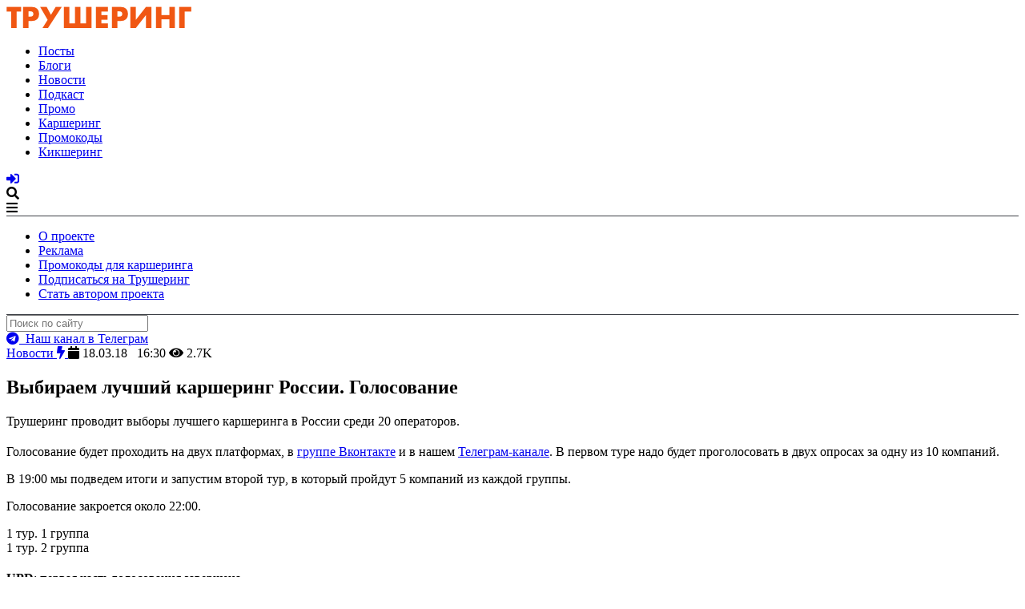

--- FILE ---
content_type: text/html; charset=UTF-8
request_url: https://truesharing.ru/news/6162/
body_size: 94129
content:
<!DOCTYPE html><html lang=ru-RU><head><meta charset="utf-8"><meta http-equiv="X-UA-Compatible" content="IE=edge"><meta name="viewport" content="width=device-width, initial-scale=1"><meta name="p:domain_verify" content="fcca93754cd24fceabdc4f2f615ef5a3"><meta name="google-site-verification" content="QO9qGU2h5Yp-9UAZAinFfcLlE7T4C1vO5TbvoL45uLc"><meta name="yandex-verification" content="d3c47ccc15c35a8f"><meta name="zen-verification" content="95PnWHzkdMEbaf4xzX2Micf63TlGF8NlXghq5NFjRKrA5djnhclA5HycdU8JjaCo"><meta name="apple-mobile-web-app-capable" content="yes"><meta name="apple-mobile-web-app-status-bar-style" content="black"><meta name="apple-mobile-web-app-title" content="ТШ"><meta name="robots" content="max-image-preview:large"><title>Выбираем лучший каршеринг России. Голосование - Трушеринг</title><link rel=apple-touch-icon sizes=57x57 href=https://truesharing.ru/wp-content/themes/truesharing.local/apple-icon-57x57.png><link rel=apple-touch-icon sizes=60x60 href=https://truesharing.ru/wp-content/themes/truesharing.local/apple-icon-60x60.png><link rel=apple-touch-icon sizes=72x72 href=https://truesharing.ru/wp-content/themes/truesharing.local/apple-icon-72x72.png><link rel=apple-touch-icon sizes=76x76 href=https://truesharing.ru/wp-content/themes/truesharing.local/apple-icon-76x76.png><link rel=apple-touch-icon sizes=114x114 href=https://truesharing.ru/wp-content/themes/truesharing.local/apple-icon-114x114.png><link rel=apple-touch-icon sizes=120x120 href=https://truesharing.ru/wp-content/themes/truesharing.local/apple-icon-120x120.png><link rel=apple-touch-icon sizes=144x144 href=https://truesharing.ru/wp-content/themes/truesharing.local/apple-icon-144x144.png><link rel=apple-touch-icon sizes=152x152 href=https://truesharing.ru/wp-content/themes/truesharing.local/apple-icon-152x152.png><link rel=apple-touch-icon sizes=180x180 href=https://truesharing.ru/wp-content/themes/truesharing.local/apple-icon-180x180.png><link rel=icon type=image/png sizes=192x192  href=https://truesharing.ru/wp-content/themes/truesharing.local/android-icon-192x192.png><link rel=icon type=image/png sizes=32x32 href=https://truesharing.ru/wp-content/themes/truesharing.local/favicon-32x32.png><link rel=icon type=image/png sizes=96x96 href=https://truesharing.ru/wp-content/themes/truesharing.local/favicon-96x96.png><link rel=icon type=image/png sizes=16x16 href=https://truesharing.ru/wp-content/themes/truesharing.local/favicon-16x16.png><link rel=manifest href=https://truesharing.ru/wp-content/themes/truesharing.local/manifest.json><meta name="msapplication-TileColor" content="#000"><meta name="msapplication-TileImage" content="https://truesharing.ru/wp-content/themes/truesharing.local/ms-icon-144x144.png"><meta name="theme-color" content="#000"><meta name="twitter:card" content="summary_large_image"><meta name="twitter:site" content="@truesharing"><meta name="twitter:title" content="Выбираем лучший каршеринг России. Голосование"><meta name="twitter:description" content="Трушеринг проводит выборы лучшего каршеринга в России среди 20 операторов."><meta name="twitter:creator" content="@truesharing"><meta name="twitter:image:src" content="https://truesharing.ru/wp-content/uploads/2018/03/Election_MG_3455.jpg"><meta property="og:title" content="Выбираем лучший каршеринг России. Голосование"><meta property="og:url" content="https://truesharing.ru/news/6162/"><meta property="og:image" content="https://truesharing.ru/wp-content/uploads/2018/03/Election_MG_3455.jpg"><meta property="og:image:alt" content="Выбираем лучший каршеринг России. Голосование"><meta property="og:description" content="Трушеринг проводит выборы лучшего каршеринга в России среди 20 операторов."><meta property="og:locale" content="ru_RU"><meta property="og:site_name" content="Трушеринг"><meta property="fb:app_id" content="2021320911434258"><meta property="vk:image" content="https://truesharing.ru/wp-content/uploads/2018/03/Election_MG_3455-1200x536.jpg"><meta property="og:type" content="article"><meta property="article:published_time" content="2018-03-18T16:30:28+00:00"><meta property="article:modified_time" content="2018-03-18T19:50:53+03:00"><meta property="article:author" content="https://www.facebook.com/profile.php?id=100001774662171"><meta property="article:publisher" content="https://www.facebook.com/truesharing.ru/"><link rel=canonical href=https://truesharing.ru/news/6162/ > <script type=application/ld+json class='yoast-schema-graph yoast-schema-graph--main'>{"@context":"https://schema.org","@graph":[{"@type":"WebSite","@id":"https://truesharing.ru/#website","url":"https://truesharing.ru/","name":"\u0422\u0440\u0443\u0448\u0435\u0440\u0438\u043d\u0433","potentialAction":{"@type":"SearchAction","target":"https://truesharing.ru/?s={search_term_string}","query-input":"required name=search_term_string"}},{"@type":"ImageObject","@id":"https://truesharing.ru/news/6162/#primaryimage","url":"https://truesharing.ru/wp-content/uploads/2018/03/Election_MG_3455.jpg","width":1200,"height":800},{"@type":"WebPage","@id":"https://truesharing.ru/news/6162/#webpage","url":"https://truesharing.ru/news/6162/","inLanguage":"ru-RU","name":"\u0412\u044b\u0431\u0438\u0440\u0430\u0435\u043c \u043b\u0443\u0447\u0448\u0438\u0439 \u043a\u0430\u0440\u0448\u0435\u0440\u0438\u043d\u0433 \u0420\u043e\u0441\u0441\u0438\u0438. \u0413\u043e\u043b\u043e\u0441\u043e\u0432\u0430\u043d\u0438\u0435 - \u0422\u0440\u0443\u0448\u0435\u0440\u0438\u043d\u0433","isPartOf":{"@id":"https://truesharing.ru/#website"},"primaryImageOfPage":{"@id":"https://truesharing.ru/news/6162/#primaryimage"},"datePublished":"2018-03-18T13:30:28+00:00","dateModified":"2018-03-18T16:50:53+00:00"}]}</script> <link rel=dns-prefetch href=//unpkg.com><link rel=dns-prefetch href=//www.googletagmanager.com><link rel=dns-prefetch href=//use.fontawesome.com><link rel=dns-prefetch href=//s.w.org><link rel=stylesheet id=wp-block-library-css  href='https://truesharing.ru/wp-includes/css/dist/block-library/style.min.css?ver=5.2.2' type=text/css media=all><link rel=stylesheet id=style-css  href='https://truesharing.ru/wp-content/themes/truesharing.local/style.css?ver=1.6.10' type=text/css media=all><link rel=stylesheet id=FontAwesome-css  href='https://use.fontawesome.com/releases/v5.1.0/css/all.css?ver=1.6.10' type=text/css media=all> <script src='https://truesharing.ru/wp-includes/js/jquery/jquery.js?ver=1.12.4-wp'></script> <script src='https://truesharing.ru/wp-includes/js/jquery/jquery-migrate.min.js?ver=1.4.1'></script>  <script src='https://www.googletagmanager.com/gtag/js?id=GT-WBK5KKM' async></script> <script>window.dataLayer = window.dataLayer || [];function gtag(){dataLayer.push(arguments);}
gtag('set', 'linker', {"domains":["truesharing.ru"]} );
gtag("js", new Date());
gtag("set", "developer_id.dZTNiMT", true);
gtag("config", "GT-WBK5KKM");</script> <link rel=https://api.w.org/ href=https://truesharing.ru/wp-json/ ><link rel=alternate type=application/json+oembed href="https://truesharing.ru/wp-json/oembed/1.0/embed?url=https%3A%2F%2Ftruesharing.ru%2Fnews%2F6162%2F"><link rel=alternate type=text/xml+oembed href="https://truesharing.ru/wp-json/oembed/1.0/embed?url=https%3A%2F%2Ftruesharing.ru%2Fnews%2F6162%2F&#038;format=xml"><meta name="generator" content="Site Kit by Google 1.109.0"><script>window.wp_data = {"ajax_url":"https:\/\/truesharing.ru\/wp-admin\/admin-ajax.php"};</script> <script>(function(a, b, c) {
			if (c in b && b[c]) {
				var d, e = a.location,
					f = /^(a|html)$/i;
				a.addEventListener("click", function(a) {
					d = a.target;
					while (!f.test(d.nodeName)) d = d.parentNode;
					"href" in d && (chref = d.href).replace(e.href, "").indexOf("#") && (!/^[a-z\+\.\-]+:/i.test(chref) || chref.indexOf(e.protocol + "//" + e.host) === 0) && (a.preventDefault(), e.href = d.href)
				}, !1)
			}
		})(document, window.navigator, "standalone");</script> <!--[if lt IE 9]> <script src=https://truesharing.ru/wp-content/themes/truesharing.local/assets/js/html5shiv.js></script> <script src=https://truesharing.ru/wp-content/themes/truesharing.local/assets/js/respond.min.js></script> <![endif]--> <script>(window.Image ? (new Image()) : document.createElement('img')).src = 'https://vk.com/rtrg?p=VK-RTRG-177821-5wR8e';</script>  <!-- <script async src="https://pagead2.googlesyndication.com/pagead/js/adsbygoogle.js"></script>
	<script>
		(adsbygoogle = window.adsbygoogle || []).push({
			google_ad_client: "ca-pub-8918678625247435",
			enable_page_level_ads: true
		});
	</script>

	<script src="https://yastatic.net/pcode/adfox/loader.js" crossorigin="anonymous"></script> --></head><body class="news-template-default single single-news postid-6162"><div id=panel><header class=mainHeader><div class=wrapper_inner-header><div class=mainHeader__logoHolder> <a href=https://truesharing.ru/ title="Трушеринг - каршеринг и транспорт будущего"> <img role=banner alt="Трушеринг логотип" src=https://truesharing.ru/wp-content/uploads/2017/09/logo-colored-text.png> </a></div><nav id=topnav><div class=menu-header-top-container><ul id=menu-header-top class=menu><li id=menu-item-524 class="tp-menu-item menu-item menu-item-type-custom menu-item-object-custom menu-item-524"><a title=Посты href=/tp/ >Посты</a></li><li id=menu-item-1482 class="menu-item menu-item-type-custom menu-item-object-custom menu-item-1482"><a href=/b/ >Блоги</a></li><li id=menu-item-521 class="news-menu-item menu-item menu-item-type-custom menu-item-object-custom menu-item-521 current_page_parent"><a title="Новости каршеринга " href=/news/ >Новости</a></li><li id=menu-item-8772 class="podcasts-menu-item menu-item menu-item-type-custom menu-item-object-custom menu-item-8772"><a title=Подкасты href=/podcasts>Подкаст</a></li><li id=menu-item-523 class="promo-menu-item menu-item menu-item-type-custom menu-item-object-custom menu-item-523"><a title="Промо-акции каршеринг операторов" href=/promo/ >Промо</a></li><li id=menu-item-857 class="carsharing-menu-item menu-item menu-item-type-custom menu-item-object-custom menu-item-857"><a href=/carsharing>Каршеринг</a></li><li id=menu-item-8964 class="promocode-menu-item menu-item menu-item-type-custom menu-item-object-custom menu-item-8964"><a href=/promocode>Промокоды</a></li><li id=menu-item-8965 class="menu-item menu-item-type-custom menu-item-object-custom menu-item-8965"><a title=kicksharing-menu-item href=/kicksharing>Кикшеринг</a></li></ul></div></nav><div class=mainHeader__navHolder> <a href=/login title="Залогиниться на сайт"><i class="fas fa-sign-in-alt"></i></a><div id=search_toggle class="trigger top_menu_icon"><div data-box=#box-001><i class="fa fa-search" title="Поиск по сайту"></i></div></div><div class="trigger top_menu_icon"><div data-box=#box-002><i class="fa fa-bars"></i></div></div></div></div><div id=box-002 class=box><div class=wrapper_inner style="border-top: 0.5px solid #3D4046;"><nav class=top_slide_dt><div class=menu-header-bottom-container><ul id=menu-header-bottom class=menu><li id=menu-item-525 class="menu-item menu-item-type-post_type menu-item-object-page menu-item-525"><a title="О проекте Трушеринг" href=https://truesharing.ru/about/ >О проекте</a></li><li id=menu-item-528 class="menu-item menu-item-type-post_type menu-item-object-page menu-item-528"><a href=https://truesharing.ru/ad/ >Реклама</a></li><li id=menu-item-8049 class="menu-item menu-item-type-custom menu-item-object-custom menu-item-8049"><a href=/promocode>Промокоды для каршеринга</a></li><li id=menu-item-526 class="menu-item menu-item-type-post_type menu-item-object-page menu-item-526"><a href=https://truesharing.ru/subscribe/ >Подписаться на Трушеринг</a></li><li id=menu-item-529 class="menu-item menu-item-type-post_type menu-item-object-page menu-item-529"><a href=https://truesharing.ru/authors/ >Стать автором проекта</a></li></ul></div></nav></div></div><div id=box-001 class=box><div class=wrapper_inner style="border-top: 0.5px solid #3D4046;"><div class=top_slide_dt><form role=search method=get class=search-form action=https://truesharing.ru/ > <label> <input type=search id=search_aim class=search-field_dt placeholder="Поиск по сайту" value name=s title=Поиск:> </label></form></div></div></div></header><style media=screen>.conf__teaser {
				background-color: #0AA958;
				text-align: center;
				color: white;
				padding: 20px
			}

			.conf__teaser a {
				color: white;
				text-decoration: none
			}

			.conf__teaser a:hover {
				text-decoration: underline
			}

			.conf__teaser .fas {
				color: white
			}

			.conf__teaser {
				background-color: #0AA958
			}</style><div class=telegram__teaser> <a href=https://t.me/truesharing target=_blank rel="noopener nofollow" title="Телеграм Каршеровод"><i class="fab fa-telegram"></i>&nbsp;&nbsp;Наш канал в Телеграм</a></div><div class=wrapper><div class=wrapper_inner><div class=content><article><div class="preview_meta preview_meta-top"><div class> <a class=preview_meta_cpt_link href=https://truesharing.ru/news/ title> Новости <i class="fas fa-bolt"></i>		</a> <span class=label_link><i class="fas fa-calendar"></i>&nbsp;18.03.18&nbsp;&nbsp;&nbsp;16:30</span> <span class="views label_link"><i class="fas fa-eye"></i> 2.7K</span> <span><div class=object_preview_tags></div> </span></div></div><div class=post><header class=post_header><h1 class="post_title flipboard-title">Выбираем лучший каршеринг России. Голосование</h1><div class="lead_text flipboard-keep"><p>Трушеринг проводит выборы лучшего каршеринга в России среди 20 операторов.</p></div></header></div><div class=social_likes__block></div><div class=post><div class=post_content><div class=flexible_content_wrap><section class=flex__section><div class><h2></h2><div class=text_field><p>Голосование будет проходить на двух платформах, в <a href=https://vk.com/truesharing rel=noopener target=_blank>группе Вконтакте</a> и в нашем <a href=https://t.me/truesharing rel=noopener target=_blank>Телеграм-канале</a>. В первом туре надо будет проголосовать в двух опросах за одну из 10 компаний.</p><p>В 19:00 мы подведем итоги и запустим второй тур, в который пройдут 5 компаний из каждой группы.</p><p>Голосование закроется около 22:00.</p></div></div></section><section class=flex__section><div class> 1 тур. 1 группа<div class=code_field><div id=vk_post_-147305477_11091></div><script>(function(d, s, id) { var js, fjs = d.getElementsByTagName(s)[0]; if (d.getElementById(id)) return; js = d.createElement(s); js.id = id; js.src = "//vk.com/js/api/openapi.js?152"; fjs.parentNode.insertBefore(js, fjs); }(document, 'script', 'vk_openapi_js'));
  (function() {
    if (!window.VK || !VK.Widgets || !VK.Widgets.Post || !VK.Widgets.Post("vk_post_-147305477_11091", -147305477, 11091, 'dHt5iCMktntNiKtLqEHW3PPX7oQ')) setTimeout(arguments.callee, 50);
  }());</script></div></div></section><section class=flex__section><div class> 1 тур. 2 группа<div class=code_field><div id=vk_post_-147305477_11096></div><script>(function(d, s, id) { var js, fjs = d.getElementsByTagName(s)[0]; if (d.getElementById(id)) return; js = d.createElement(s); js.id = id; js.src = "//vk.com/js/api/openapi.js?152"; fjs.parentNode.insertBefore(js, fjs); }(document, 'script', 'vk_openapi_js'));
  (function() {
    if (!window.VK || !VK.Widgets || !VK.Widgets.Post || !VK.Widgets.Post("vk_post_-147305477_11096", -147305477, 11096, 'Y0R4z2PWW48aMK4kSwDpbbZyRQQ')) setTimeout(arguments.callee, 50);
  }());</script> </div></div></section><section class=flex__section><div class><h2></h2><div class=text_field><p><strong>UPD</strong>: первая часть голосования завершена.</p></div></div></section><section class=flex__section><div class> 2 тур. Финал<div class=code_field><div id=vk_post_-147305477_11129></div><script>(function(d, s, id) { var js, fjs = d.getElementsByTagName(s)[0]; if (d.getElementById(id)) return; js = d.createElement(s); js.id = id; js.src = "//vk.com/js/api/openapi.js?152"; fjs.parentNode.insertBefore(js, fjs); }(document, 'script', 'vk_openapi_js'));
  (function() {
    if (!window.VK || !VK.Widgets || !VK.Widgets.Post || !VK.Widgets.Post("vk_post_-147305477_11129", -147305477, 11129, '82C5kKDmeTf2SMNHnhX0iwAMl5Q')) setTimeout(arguments.callee, 50);
  }());</script></div></div></section><div class=pswp tabindex=-1 role=dialog aria-hidden=true data-slideout-ignore><div class=pswp__bg></div><div class=pswp__scroll-wrap><div class=pswp__container><div class=pswp__item></div><div class=pswp__item></div><div class=pswp__item></div></div><div class="pswp__ui pswp__ui--hidden"><div class=pswp__top-bar><div class=pswp__counter></div> <button class="pswp__button pswp__button--close" title="Закрыть (Esc)"></button> <button class="pswp__button pswp__button--share" title=Поделиться></button> <button class="pswp__button pswp__button--fs" title="Полноэкранный режим"></button> <button class="pswp__button pswp__button--zoom" title=Увеличить></button><div class=pswp__preloader><div class=pswp__preloader__icn><div class=pswp__preloader__cut><div class=pswp__preloader__donut></div></div></div></div></div><div class="pswp__share-modal pswp__share-modal--hidden pswp__single-tap"><div class=pswp__share-tooltip></div></div><button class="pswp__button pswp__button--arrow--left" title=Назад> </button><button class="pswp__button pswp__button--arrow--right" title=Вперед> </button><div class=pswp__caption><div class=pswp__caption__center></div></div></div></div></div></div></div><div class=sources></div></div><footer class=post_footer><div class=byline> <script type=application/ld+json>{
						      "@context": "http://schema.org/",
						      "@type": "Person",
						      "image": "https://truesharing.ru/wp-content/uploads/2021/10/2021-10-23-17.13.00.jpg",
						      "name": "Данил Замалетдинов",
						      "jobTitle": "Сооснователь ТШ",
						      "worksFor": {
						        "@type": "Organization",
						        "name": "Трушеринг"
						      },
						      "address": {
						        "@type": "PostalAddress",
						        "addressLocality": "Москва, Россия",
						        "streetAddress": "Нижняя Сыромятническая, 10, стр. 2, 7 этаж, Рабочая Станция"
						      },
						      "email": "mailto:danil@truesharing.ru"
						    }</script> <div class=byline__photo> <img src=https://truesharing.ru/wp-content/uploads/2021/10/2021-10-23-17.13.00-100x100.jpg alt="Профиль автора"></div><div class=byline__data><div class=byline__name><a href=https://truesharing.ru/author/danilzamaletdinov/ title="Данил Замалетдинов">Данил Замалетдинов</a></div><div class=byline__bio>Cтудент факультета журналистики МГУ имени М.В. Ломоносова</div><div class=byline__email>Почта: <a href=mailto:danil@truesharing.ru>danil@truesharing.ru</a></div></div></div><div class="subscribe subscribe_telegram"><div class><div class=subscribe__call-to-action> Подпишитесь, чтобы ничего не пропустить</div><div class=subscribe__container><div class=subscribe__container-left> <a href=https://t.me/truesharing class="subscribe__button subscribe__button_telegram" target=_blank rel="nofollow noopener" title="Канал в Телеграме Каршеровод"> <i class="fab fa-telegram"></i>&nbsp;&nbsp; Канал в Телеграм </a></div><div class=subscribe__container-right> <a href=https://zen.yandex.ru/truesharing class="subscribe__button subscribe__button_zen" target=_blank rel="nofollow noopener" title="Трушеринг на Яндекс.Дзен"> <i class="fab fa-yandex-international"></i>&nbsp;&nbsp; ТШ на Яндекс.Дзен </a></div></div></div></div></footer></article><section class=comments-section><div class=accordion data-accordion><div data-control class=control><i class="fa fa-plus"></i> Правила сообщества</div><div data-content class=accordion_content><ul><li>будьте вежливы, уважайте участников;</li><li>старайтесь оставлять информативные, полезные и интересные комментарии;</li><li>соблюдайте действующее законодательство;</li><li>мы не приветствуем размещение промокодов и рекламы;</li><li>вы тоже можете стать <a href=https://truesharing.ru/authors/ title="Авторы трушеринга">автором</a> или <a href=https://truesharing.ru/about/#hire_anchor>участником</a> проекта и продвигать свои промокоды;</li></ul><footer class=frontpage__above-footer> <span class=frontpage__above-telegram><i class="fab fa-telegram"></i> <a href=https://t.me/carsharingrussia target=_blank rel="noopener nofollow" title="Чат Каршероводы говорят">Чат в Телеграм</a> <a href=https://combot.org/chat/-1001142217069 target=_blank rel="noopener nofollow" title="Статистика чата"><i class="fas fa-chart-line"></i></a></span></footer></div></div><div class="comments "><div class>  <script async src=https://comments.app/js/widget.js?3 data-comments-app-website=KxD6qdWS data-limit=5></script> </div></div></section></div><aside class=sidebar><div> <script src=https://vk.com/js/api/openapi.js?162></script> <div id=vk_groups></div> <script>VK.Widgets.Group("vk_groups", {
					mode: 3,
					width: "auto",
					no_cover: 1
				}, 147305477);</script> <br></div> <a class=sidebar_ad__link href=https://truesharing.ru/tp/36246/  title="ПДД кикшеринг 2023. Правила движения на электросамокатах в России"><div class=ad_element_banner> <img src=https://truesharing.ru/wp-content/uploads/2023/08/micromobility-social-ads2-min.png></div> </a><div class=sidebar_ad_links__holder><ul class=sidebar_ad__links><li class=footer_topline_links__item><a href=https://truesharing.ru/ad/ target=_self title="Реклама на сайте">Разместить рекламу</a></li><li class=footer_topline_links__item><a href="mailto:hi@truesharing.ru?subject=Тема вопроса" title="Пишите письма">Связаться по почте</a></li></ul></div><div class="sidebar_element no_mb"><h4>Промокоды для регистрации</h4><div class=promocode__item><a href=https://truesharing.ru/promocode/citydrive/ class=btn__promocode title="Промокод Ситидрайв">Ситидрайв</a><span class=promocode__tag>50% скидка</span></div><div class=promocode__item><a href=https://truesharing.ru/promocode/yandex-carsharing/ class=btn__promocode title="Промокод Яндекс Драйв / Yandex Drive">Яндекс.Драйв</a><span class=promocode__tag>50% на Фикс и минуты</span></div><div class=promocode__item><a href=https://truesharing.ru/promocode/belkacar/ class=btn__promocode title="Промокод BelkaCar / Белка Кар">BelkaCar</a><span class=promocode__tag>300 рублей</span></div><div class=promocode__item><a href=https://truesharing.ru/promocode/delimobil/ class=btn__promocode title="Промокод Делимобиль / Delimobil">Делимобиль</a><span class=promocode__tag>1000 рублей</span></div></div><div class=sidebar_ad_links__holder><ul class=sidebar_ad__links><li class=footer_topline_links__item><a href=https://truesharing.ru/authors/ target=_self title="Реклама на сайте">Стать автором</a></li><li class=footer_topline_links__item><a href=https://truesharing.ru/about//#hire_anchor target=_self title="Реклама на сайте">Принять участие в проекте</a></li></ul></div></aside></div><aside class=related_wrapper><div class=wrapper_inner><div class=related_posts><div class=related_left><div class=page_subtitle__related><h2><i class="fa fa-diamond"></i> <a href=https://truesharing.ru/ft/featured/ title="Лучшие публикации о каршеринге и транспорте будущего">Рекомендуем прочитать</a></h2></div><div class=cf></div><div class=content_feed__posts_list><article class=feed_post><div class="preview_meta preview_meta-top"> <a class=preview_meta_cpt_link href=https://truesharing.ru/promo/ title> Промо-акции	<i class="fas fa-gem"></i>		</a> <span class=author> <a href=https://truesharing.ru/author/ilyasclyuev72/ class=author-link title=" Илья Склюев"><img class=preview_meta_avatar src=https://truesharing.ru/wp-content/uploads/2022/05/photo_2022-05-20_14-07-06-25x25.jpg alt="Профиль каршеровода"> Илья Склюев</a>&nbsp; </span> <span class=label_link><i class="fas fa-calendar"></i>&nbsp;8.05.24 </span> <span class="views label_link"><i class="fas fa-eye"></i> 6.5K</span> <span><div class=object_preview_tags><div class=object_preview_tags__item> <a href=https://truesharing.ru/carsharing/belkacar/ title="Каршеринг BelkaCar"> <span class=object_preview_tags__thumbnail><img width=25 height=25 src=https://truesharing.ru/wp-content/uploads/2021/10/belkacar-logo-min-25x25.jpg class="attachment-square size-square wp-post-image" alt srcset="https://truesharing.ru/wp-content/uploads/2021/10/belkacar-logo-min-25x25.jpg 25w, https://truesharing.ru/wp-content/uploads/2021/10/belkacar-logo-min-150x150.jpg 150w, https://truesharing.ru/wp-content/uploads/2021/10/belkacar-logo-min-300x300.jpg 300w, https://truesharing.ru/wp-content/uploads/2021/10/belkacar-logo-min-50x50.jpg 50w, https://truesharing.ru/wp-content/uploads/2021/10/belkacar-logo-min-100x100.jpg 100w, https://truesharing.ru/wp-content/uploads/2021/10/belkacar-logo-min-200x200.jpg 200w, https://truesharing.ru/wp-content/uploads/2021/10/belkacar-logo-min-400x400.jpg 400w, https://truesharing.ru/wp-content/uploads/2021/10/belkacar-logo-min.jpg 600w" sizes="(max-width: 25px) 100vw, 25px"></span> <span class=object_preview_tags__title>BelkaCar</span>		</a></div></div> </span></div><div class=content_feed__post><h1><a class=content_feed__post_title href=https://truesharing.ru/promo/44664/ >Бесплатная поездка из Москвы в Сочи с 10 по 16 мая у каршеринга BelkaCar</a></h1><div class=preview__lead_text><p>48 часов и бензин включены в пакет в одну сторону</p></div></div></article><article class=feed_post><div class="preview_meta preview_meta-top"> <a class=preview_meta_cpt_link href=https://truesharing.ru/b/ title> Блоги	<i class="fas fa-gem"></i>		</a> <span class=author> <a href=https://truesharing.ru/author/ivanzhadan/ class=author-link title=" Ivan Zhadan"><img class=preview_meta_avatar src=https://truesharing.ru/wp-content/uploads/2023/07/IMG_4153-25x25.jpg alt="Профиль каршеровода"> Ivan Zhadan</a>&nbsp; </span> <span class=label_link><i class="fas fa-calendar"></i>&nbsp;30.06.23 </span> <span class="views label_link"><i class="fas fa-eye"></i> 96K</span> <span><div class=object_preview_tags><div class=object_preview_tags__item> <a href=https://truesharing.ru/carsharing/yandex-carsharing/ title="Каршеринг Яндекс.Драйв"> <span class=object_preview_tags__thumbnail><img width=25 height=25 src=https://truesharing.ru/wp-content/uploads/2020/10/yandex-drive-logo-min-25x25.jpg class="attachment-square size-square wp-post-image" alt srcset="https://truesharing.ru/wp-content/uploads/2020/10/yandex-drive-logo-min-25x25.jpg 25w, https://truesharing.ru/wp-content/uploads/2020/10/yandex-drive-logo-min-150x150.jpg 150w, https://truesharing.ru/wp-content/uploads/2020/10/yandex-drive-logo-min-300x300.jpg 300w, https://truesharing.ru/wp-content/uploads/2020/10/yandex-drive-logo-min-50x50.jpg 50w, https://truesharing.ru/wp-content/uploads/2020/10/yandex-drive-logo-min-100x100.jpg 100w, https://truesharing.ru/wp-content/uploads/2020/10/yandex-drive-logo-min-200x200.jpg 200w, https://truesharing.ru/wp-content/uploads/2020/10/yandex-drive-logo-min-400x400.jpg 400w, https://truesharing.ru/wp-content/uploads/2020/10/yandex-drive-logo-min.jpg 600w" sizes="(max-width: 25px) 100vw, 25px"></span> <span class=object_preview_tags__title>Яндекс.Драйв</span>		</a></div></div> </span></div><div class=content_feed__post><h1><a class=content_feed__post_title href=https://truesharing.ru/b/38261/ >«Входит оператор ЕВА». Вакханалия с рейтингом Яндекс.Драйва и феерическая поддержка</a></h1><div class=preview__lead_text><p>Вы даже не успели начать аренду, а машину эвакуировали. Согласны лишиться рейтинга за это? Дикая история взаимодействия с поддержкой Яндекс Драйв и потерей рейтинга</p></div></div></article><article class=feed_post><div class="preview_meta preview_meta-top"> <a class=preview_meta_cpt_link href=https://truesharing.ru/promo/ title> Промо-акции	<i class="fas fa-gem"></i>		</a> <span class=author> <a href=https://truesharing.ru/author/truesharing/ class=author-link title=" Редакция"><img class=preview_meta_avatar src=https://truesharing.ru/wp-content/uploads/2017/08/18835930_231143284041476_177424290205551937_n-25x25.png alt="Профиль каршеровода"> Редакция</a>&nbsp; </span> <span class=label_link><i class="fas fa-calendar"></i>&nbsp;24.05.23 </span> <span class="views label_link"><i class="fas fa-eye"></i> 5.8K</span> <span><div class=object_preview_tags><div class=object_preview_tags__item> <a href=https://truesharing.ru/carsharing/belkacar/ title="Каршеринг BelkaCar"> <span class=object_preview_tags__thumbnail><img width=25 height=25 src=https://truesharing.ru/wp-content/uploads/2021/10/belkacar-logo-min-25x25.jpg class="attachment-square size-square wp-post-image" alt srcset="https://truesharing.ru/wp-content/uploads/2021/10/belkacar-logo-min-25x25.jpg 25w, https://truesharing.ru/wp-content/uploads/2021/10/belkacar-logo-min-150x150.jpg 150w, https://truesharing.ru/wp-content/uploads/2021/10/belkacar-logo-min-300x300.jpg 300w, https://truesharing.ru/wp-content/uploads/2021/10/belkacar-logo-min-50x50.jpg 50w, https://truesharing.ru/wp-content/uploads/2021/10/belkacar-logo-min-100x100.jpg 100w, https://truesharing.ru/wp-content/uploads/2021/10/belkacar-logo-min-200x200.jpg 200w, https://truesharing.ru/wp-content/uploads/2021/10/belkacar-logo-min-400x400.jpg 400w, https://truesharing.ru/wp-content/uploads/2021/10/belkacar-logo-min.jpg 600w" sizes="(max-width: 25px) 100vw, 25px"></span> <span class=object_preview_tags__title>BelkaCar</span>		</a></div></div> </span></div><div class=content_feed__post><h1><a class=content_feed__post_title href=https://truesharing.ru/promo/37912/ >Книги в подарок и букшеринг в каршеринге BelkaCar</a></h1><div class=preview__lead_text><p>Сервис участвует в акции «Библионочь-2023»</p></div></div></article></div></div><div class=related_right><div class=page_subtitle__related><h2><i class="fa fa-bolt"></i><a href=https://truesharing.ru/news/nt/breaking/ title="Срочные/важные новости каршеринга">Важные новости</a></h2></div><div class=cf></div><div class=content_feed__posts_list><article class="feed_post feed_post_news"><div class=preview_meta> <span class><a class=preview_meta_cpt_link href=https://truesharing.ru/news/ title>Новости</a></span> <span class="views label_link"><i class="fa fa-eye"></i> 566</span> <span class=label_link>28.12.2025</span> <span class=preview_object><div class=object_preview_tags></div> </span></div><div class=content_feed__post><h1><a class=content_feed__post_title href=https://truesharing.ru/news/62651/ >На электросамокаты могут распространить балльную систему локализации</a></h1></div></article><article class="feed_post feed_post_news"><div class=preview_meta> <span class><a class=preview_meta_cpt_link href=https://truesharing.ru/news/ title>Новости</a></span> <span class="views label_link"><i class="fa fa-eye"></i> 512</span> <span class=label_link>22.12.2025</span> <span class=preview_object><div class=object_preview_tags></div> </span></div><div class=content_feed__post><h1><a class=content_feed__post_title href=https://truesharing.ru/news/62408/ >В России начали замедлять WhatsApp*</a></h1></div></article></div></div></div></div></aside></div><footer class=main_footer><div class=footer_topline><div class=footer_topline__left><ul class=footer_topline__links><li class=footer_topline_links__item><a href=https://truesharing.ru/ target=_self title="Трушеринг - главная">Главная</a></li><li class=footer_topline_links__item><a href=/promocode target=_self title="Промо-коды для Каршеринга">Промокоды для каршеринга</a></li><li class=footer_topline_links__item><a href=https://truesharing.ru/ad/ target=_self title="Реклама на сайте">Реклама</a></li><li class=footer_topline_links__item><a href=https://truesharing.ru/authors/ target=_self title="Стать автором Трушеринг">Стать автором</a></li><li class=footer_topline_links__item><a href=https://truesharing.ru/about/ target=_self title="О проекте Трушеринг">О проекте/контакты</a></li><li class=footer_topline_links__item><a href=https://truesharing.ru/author/truesharing/ target=_self title="Блог проекта Трушеринг">Блог проекта</a></li><li class=footer_topline_links__item><a href=https://truesharing.ru/subscribe/ target=_self title="Все способы читать Трушеринг">Подписаться</a></li><li class=footer_topline_links__item><a href=https://truesharing.ru/sitemap/ target=_self title="Карта сайта">Карта сайта</a></li></ul></div><div class=footer_topline__right><ul class=footer_topline__links><li class=footer_topline_links__item>Чат в <a class=telegram_link href=https://t.me/carsharingrussia title="Каршероводы говорят - чат в Телеграм" target=_blank rel="nofollow noopener">Telegram <b>Каршероводы говорят</b></a></li></ul></div></div><div class=footer_bottomline><div class=description></div></div><div class=social_icons> <a href=https://vk.com/truesharing  rel="nofollow noopener" target=_blank title="Трушеринг Вконтакте"><i class="fab fa-vk"></i></a> <a href=https://t.me/truesharing  rel="nofollow noopener" target=_blank title="Канал Каршеровод (18+) в Телеграм"><i class="fab fa-telegram"></i></a> <a href=https://zen.yandex.ru/truesharing  rel="nofollow noopener" target=_blank title="Трушеринг на Яндекс.Дзен"><span class=zen_icon><?xml version="1.0" encoding="UTF-8"?> <svg width=16px height=15px viewBox="0 0 16 15" version=1.1 xmlns=http://www.w3.org/2000/svg xmlns:xlink=http://www.w3.org/1999/xlink><title>Трушеринг на Яндекс.Дзен</title> <defs></defs> <g stroke=none stroke-width=1 fill=none fill-rule=evenodd> <image x=0 y=0 width=15.0003635 height=14.9099998 xlink:href="[data-uri]"></image> </g> </svg></span></a> <a href=http://twitter.com/truesharing  rel="nofollow noopener" target=_blank title="Трушеринг в Twitter"><i class="fab fa-twitter"></i></a> <a class=rss_link href=https://truesharing.ru/feed/  rel="nofollow noopener" target=_blank title="Чатить Трушеринг через RSS"><i class="fas fa-rss"></i></a> <a href=https://flipboard.com/@truesharing  rel="nofollow noopener" target=_blank title="Трушеринг на Flipboard"><i class="fab fa-flipboard"></i></a></div><div class=copyright> 2017-2018  |  Сайт - <a href=https://t.me/yuranikolaev target=_blank rel="nofollow noopener" title="Yura Nikolaev">YN</a> |  Иконки от <a href=http://FlatIcon.com rel="nofollow noopener" target=_blank title="Иконки и паттерны для Трушеринг">FlatIcon</a> и <a href=http://fontawesome.io target=_blank rel="nofollow noopener" title="Иконки и паттерны для Трушеринг">FontAwesome</a> |  Наш дом - <a href=http://coworkstation.ru target=_blank rel="nofollow noopener" title="Мы работаем здесь">Рабочая Станция</a></div></footer></div><nav id=mmenu_nav itemscope itemtype=http://schema.org/SiteNavigationElement><div class=menu-mobile-container><ul id=menu-mobile class=menu><li id=menu-item-926 class="menu-item menu-item-type-post_type menu-item-object-page menu-item-home menu-item-926"><a href=https://truesharing.ru/ >Главная</a></li><li id=menu-item-933 class="news-menu-item menu-item menu-item-type-custom menu-item-object-custom menu-item-933 current_page_parent"><a title="Новости каршеринга " href=/news/ >Новости</a></li><li id=menu-item-936 class="tp-menu-item menu-item menu-item-type-custom menu-item-object-custom menu-item-936"><a href=/tp/ >Посты</a></li><li id=menu-item-1481 class="menu-item menu-item-type-custom menu-item-object-custom menu-item-1481"><a href=/b/ >Блоги</a></li><li id=menu-item-8774 class="podcasts-menu-item menu-item menu-item-type-custom menu-item-object-custom menu-item-8774"><a href=/podcasts>Подкаст</a></li><li id=menu-item-934 class="promo-menu-item menu-item menu-item-type-custom menu-item-object-custom menu-item-934"><a href=/pormo/ >Промо-акции</a></li><li id=menu-item-36645 class="menu-item menu-item-type-post_type menu-item-object-page menu-item-36645"><a href=https://truesharing.ru/ad/ >Реклама</a></li><li id=menu-item-8944 class="promocode-menu-item menu-item menu-item-type-custom menu-item-object-custom menu-item-8944"><a href=/promocode>Промокоды</a></li><li id=menu-item-1453 class="carsharing-menu-item menu-item menu-item-type-custom menu-item-object-custom menu-item-1453"><a href=/carsharing/ >Каршеринг</a></li><li id=menu-item-8963 class="menu-item menu-item-type-custom menu-item-object-custom menu-item-8963"><a title=kicksharing-menu-item href=/kicksharing>Кикшеринг</a></li><li id=menu-item-932 class="menu-item menu-item-type-post_type menu-item-object-page menu-item-932"><a href=https://truesharing.ru/authors/ >Стать автором</a></li><li id=menu-item-928 class="menu-item menu-item-type-post_type menu-item-object-page menu-item-928"><a href=https://truesharing.ru/about/ >О проекте/контакты</a></li></ul></div></nav> <script src='https://truesharing.ru/wp-content/themes/truesharing.local/assets/js/core.js?ver=1.6.10'></script> <script src='https://unpkg.com/tippy.js@2.5.2/dist/tippy.all.min.js?ver=5.2.2'></script> <script src='https://truesharing.ru/wp-includes/js/clipboard.min.js?ver=5.2.2'></script> <script src='https://truesharing.ru/wp-includes/js/wp-embed.min.js?ver=5.2.2'></script> <script>(function(i,s,o,g,r,a,m){i['GoogleAnalyticsObject']=r;i[r]=i[r]||function(){
  (i[r].q=i[r].q||[]).push(arguments)},i[r].l=1*new Date();a=s.createElement(o),
  m=s.getElementsByTagName(o)[0];a.async=1;a.src=g;m.parentNode.insertBefore(a,m)
  })(window,document,'script','https://www.google-analytics.com/analytics.js','ga');

  ga('create', 'UA-104135759-1', 'auto');
  ga('send', 'pageview');</script>  <script >(function (d, w, c) {
        (w[c] = w[c] || []).push(function() {
            try {
                w.yaCounter45535323 = new Ya.Metrika({
                    id:45535323,
                    clickmap:true,
                    trackLinks:true,
                    accurateTrackBounce:true
                });
            } catch(e) { }
        });

        var n = d.getElementsByTagName("script")[0],
            s = d.createElement("script"),
            f = function () { n.parentNode.insertBefore(s, n); };
        s.type = "text/javascript";
        s.async = true;
        s.src = "https://mc.yandex.ru/metrika/watch.js";

        if (w.opera == "[object Opera]") {
            d.addEventListener("DOMContentLoaded", f, false);
        } else { f(); }
    })(document, window, "yandex_metrika_callbacks");</script> <noscript><div><img src=https://mc.yandex.ru/watch/45535323 style="position:absolute; left:-9999px;" alt></div></noscript>  <script>fbq('track', 'ViewContent');</script>  <script>(function (w, d, c) {
    (w[c] = w[c] || []).push(function() {
        var options = {
            project: 6368849,
        };
        try {
            w.top100Counter = new top100(options);
        } catch(e) { }
    });
    var n = d.getElementsByTagName("script")[0],
    s = d.createElement("script"),
    f = function () { n.parentNode.insertBefore(s, n); };
    s.type = "text/javascript";
    s.async = true;
    s.src =
    (d.location.protocol == "https:" ? "https:" : "http:") +
    "//st.top100.ru/top100/top100.js";

    if (w.opera == "[object Opera]") {
    d.addEventListener("DOMContentLoaded", f, false);
} else { f(); }
})(window, document, "_top100q");</script> <noscript> <img src="//counter.rambler.ru/top100.cnt?pid=6368849" alt=Топ-100> </noscript></body></html>